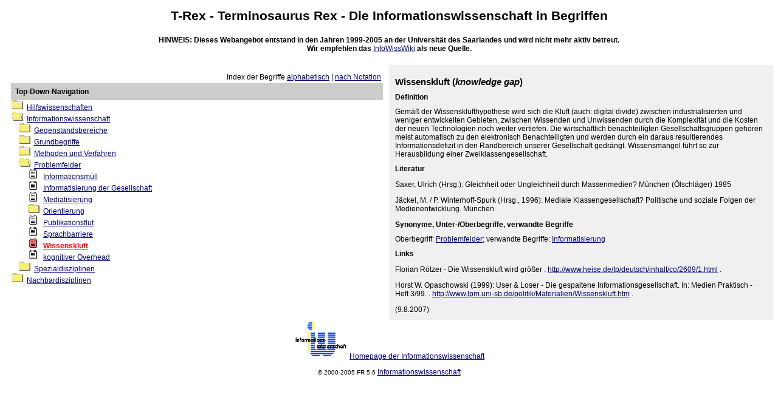

--- FILE ---
content_type: text/html; charset=UTF-8
request_url: https://trex.infowiss.net/index.php?query=Informatisierung&id=2.4.7.&suche=Y
body_size: 2780
content:
<!DOCTYPE html PUBLIC "-//W3C//DTD XHTML 1.0 Transitional//EN"
"http://www.w3.org/TR/xhtml1/DTD/xhtml1-transitional.dtd">


<html>
<head>
 <title>TerminosaurusRex -  Trex - Die Informationswissenschaft in Begriffen -- Fachrichtung Informationswissenschaft Saarbr�cken</title>

<META http-equiv="Content-Type" content="text/html; charset=ISO-8859-1">
    <meta name="keywords" content="projekt, informationswissenschaft, Terminosaurus, Rex, Begriffe"/>
	<meta name="description" content="Die Informationswissenschaft in Begriffen."/>
	<meta name="publisher" content="Fachrichtung 5.6 Informationswissenschaft"/>
	<meta name="contributor" content="Till Kinstler"/>
	<meta name="contributor" content="Sascha A. Beck"/>
	<meta name="date" content="2004-02-01"/>
	<meta name="type" content="description"/>
    <meta name="format" content="text/html"/>
	<meta name="source" content="http://is.uni-sb.de"/>
	<meta name="language" content="german"/>
	<meta name="coverage" content="saarbruecken"/>
	<meta name="rights" content="FR 5.6 Informationswissenschaft"/>
	<meta name="robots" content="follow"/>

<style type="text/css">
BODY          { font-family: Arial, Helvetica, Sans-Serif; font-size: 9pt }
TD        { font-family: Arial, Helvetica, Sans-Serif; font-size: 9pt }
A         { font-family: Arial, Helvetica, Sans-Serif; font-size: 9pt; font-weight: normal; }
A.fett    { font-family: Arial, Helvetica, Sans-Serif; font-size: 9pt; font-weight: bold; }
H1        { font-family: Arial, Helvetica, Sans-Serif; font-size: 11pt; font-weight: bold; text-decoration: none }
H2        { font-family: Arial, Helvetica, Sans-Serif; font-size: 9pt; font-weight: bold; text-decoration: none }
FORM      { font-family: Arial, Helvetica, Sans-Serif; font-size: 9pt }

A:link    { color: navy;  }
A:visited { color: teal;  }
A.fett:link    { color: red; }
A.fett:visited  { color: red;  }
A:hover   { text-decoration: underline  }
A.grau { font-family: Arial, Helvetica, Sans-Serif; font-size: 9pt; font-weight: bold; }
A.grau:link { color: navy; background: #cccccc; }
A.grau:visited { color: teal; background: #cccccc; }

</style>

<script type="text/javascript">
  var _paq = _paq || [];
  /* tracker methods like "setCustomDimension" should be called before "trackPageView" */
  _paq.push(['trackPageView']);
  _paq.push(['enableLinkTracking']);
  (function() {
    var u="//metrix.sabweb.net/";
    _paq.push(['setTrackerUrl', u+'piwik.php']);
    _paq.push(['setSiteId', '17']);
    var d=document, g=d.createElement('script'), s=d.getElementsByTagName('script')[0];
    g.type='text/javascript'; g.async=true; g.defer=true; g.src=u+'piwik.js'; s.parentNode.insertBefore(g,s);
  })();
</script>


</head>

<body bgcolor="#FFFFFF">

<h1 style='font-size:16pt; text-align: center'>T-Rex - Terminosaurus Rex - Die <a href="http://is.uni-sb.de" style="text-decoration:none; font-size:16pt; color:black; font-weight: bold; ">Informationswissenschaft</a> in Begriffen</h1>
<p style="text-align:center; margin:20px;"><b>HINWEIS: Dieses Webangebot entstand in den Jahren 1999-2005 an der Universit&auml;t des Saarlandes und wird nicht mehr aktiv betreut.<br/>Wir empfehlen das <a href="http://wiki.infowiss.net">InfoWissWiki</a> als neue Quelle.</b></p>

<TABLE BORDER="0" CELLSPACING="0" CELLPADDING="10" WIDTH="100%" HEIGHT="100%">
 <TR>
  <TD valign="TOP" width="50%">
<table border="0" width="100%">
 <tr>
  <td align="right">Index der Begriffe <a target="_blank" href="begriffe.php?sort=alpha">alphabetisch</a> | <a target="_blank" href="begriffe.php">nach Notation</a></td>
 </tr>
</table>
<table width="100%" cellpadding="5" border="0" bgcolor="#cccccc">
<tr><td><strong>Top-Down-Navigation</strong></td></tr></table>
<img src="images/folder_c.gif" alt="">&nbsp;&nbsp;<a href="index.php?id=1." >Hilfswissenschaften</a><BR>
<img src="images/folder_o.gif" alt="">&nbsp;&nbsp;<a href="index.php" >Informationswissenschaft</a><BR>
&nbsp;&nbsp;&nbsp;&nbsp;<img src="images/folder_c.gif" alt="">&nbsp;&nbsp;<a href="index.php?id=2.1." >Gegenstandsbereiche</a><BR>
&nbsp;&nbsp;&nbsp;&nbsp;<img src="images/folder_c.gif" alt="">&nbsp;&nbsp;<a href="index.php?id=2.2." >Grundbegriffe</a><BR>
&nbsp;&nbsp;&nbsp;&nbsp;<img src="images/folder_c.gif" alt="">&nbsp;&nbsp;<a href="index.php?id=2.3." >Methoden und Verfahren</a><BR>
&nbsp;&nbsp;&nbsp;&nbsp;<img src="images/folder_o.gif" alt="">&nbsp;&nbsp;<a href="index.php?id=2." >Problemfelder</a><BR>
&nbsp;&nbsp;&nbsp;&nbsp;&nbsp;&nbsp;&nbsp;&nbsp;&nbsp;<img src="images/file.gif" alt="">&nbsp;&nbsp;<a href="index.php?id=2.4.1." >Informationsmüll</a><BR>
&nbsp;&nbsp;&nbsp;&nbsp;&nbsp;&nbsp;&nbsp;&nbsp;&nbsp;<img src="images/file.gif" alt="">&nbsp;&nbsp;<a href="index.php?id=2.4.2." >Informatisierung der Gesellschaft</a><BR>
&nbsp;&nbsp;&nbsp;&nbsp;&nbsp;&nbsp;&nbsp;&nbsp;&nbsp;<img src="images/file.gif" alt="">&nbsp;&nbsp;<a href="index.php?id=2.4.3." >Mediatisierung</a><BR>
&nbsp;&nbsp;&nbsp;&nbsp;&nbsp;&nbsp;&nbsp;&nbsp;&nbsp;<img src="images/folder_c.gif" alt="">&nbsp;&nbsp;<a href="index.php?id=2.4.4." >Orientierung</a><BR>
&nbsp;&nbsp;&nbsp;&nbsp;&nbsp;&nbsp;&nbsp;&nbsp;&nbsp;<img src="images/file.gif" alt="">&nbsp;&nbsp;<a href="index.php?id=2.4.5." >Publikationsflut</a><BR>
&nbsp;&nbsp;&nbsp;&nbsp;&nbsp;&nbsp;&nbsp;&nbsp;&nbsp;<img src="images/file.gif" alt="">&nbsp;&nbsp;<a href="index.php?id=2.4.6." >Sprachbarriere</a><BR>
&nbsp;&nbsp;&nbsp;&nbsp;&nbsp;&nbsp;&nbsp;&nbsp;&nbsp;<img src="images/file_rot.gif" alt="">&nbsp;&nbsp;<a href="index.php?id=2.4." class="fett">Wissenskluft</a><BR>
&nbsp;&nbsp;&nbsp;&nbsp;&nbsp;&nbsp;&nbsp;&nbsp;&nbsp;<img src="images/file.gif" alt="">&nbsp;&nbsp;<a href="index.php?id=2.4.8." >kognitiver Overhead</a><BR>
&nbsp;&nbsp;&nbsp;&nbsp;<img src="images/folder_c.gif" alt="">&nbsp;&nbsp;<a href="index.php?id=2.5." >Spezialdisziplinen</a><BR>
<img src="images/folder_c.gif" alt="">&nbsp;&nbsp;<a href="index.php?id=3." >Nachbardisziplinen</a><BR>
  </TD>
  <TD valign="TOP" width="50%" bgcolor="#F0F0F0">
    <H1>Wissenskluft (<i>knowledge gap</i>)</H1>
    <H2>Definition</H2>
    Gemäß der Wissensklufthypothese wird sich die Kluft (auch: digital divide) zwischen industrialisierten und weniger entwickelten Gebieten, zwischen Wissenden und Unwissenden durch die Komplexität und die Kosten der neuen Technologien noch weiter vertiefen. Die wirtschaftlich benachteiligten Gesellschaftsgruppen gehören meist automatisch zu den elektronisch Benachteiligten und werden durch ein daraus resultierendes Informationsdefizit in den Randbereich unserer Gesellschaft gedrängt. Wissensmangel führt so zur Herausbildung einer Zweiklassengesellschaft. 
    <H2>Literatur</H2>
    <p>Saxer, Ulrich (Hrsg.): Gleichheit oder Ungleichheit durch Massenmedien? München (Ölschläger) 1985  </p>

<p>Jäckel, M. / P. Winterhoff-Spurk (Hrsg., 1996): Mediale Klassengesellschaft? Politische und soziale Folgen der Medienentwicklung. München </p>
    <H2>Synonyme, Unter-/Oberbegriffe, verwandte Begriffe</H2>
Oberbegriff: <a href="./index.php?query=Problemfelder&id=2.4.7.&suche=Y" title="Suche nach Problemfelder. Ergebnisse links">Problemfelder</a>; verwandte Begriffe: <a href="./index.php?query=Informatisierung&id=2.4.7.&suche=Y" title="Suche nach Informatisierung. Ergebnisse links">Informatisierung</a>    <H2>Links</H2>
    <p>Florian Rötzer - Die Wissenskluft wird größer .
<a href="http://www.heise.de/tp/deutsch/inhalt/co/2609/1.html">http://www.heise.de/tp/deutsch/inhalt/co/2609/1.html</a> .</p>

<p>Horst W. Opaschowski (1999): User & Loser - Die gespaltene Informationsgesellschaft. In: Medien Praktisch - Heft 3/99.  . <a href="http://www.lpm.uni-sb.de/politik/Materialien/Wissenskluft.htm">http://www.lpm.uni-sb.de/politik/Materialien/Wissenskluft.htm</a> .</p>

(9.8.2007)
  </TD>
 </TR>
</TABLE>


<center><img src="images/iwlogokl.gif" border="0" width="92" height="64" ><a href="http://saar.infowiss.net/">Homepage der Informationswissenschaft</a><p> <small>&copy 2000-2005 FR 5.6 <a href="http://saar.infowiss.net/">Informationswissenschaft</a></small></center>
 
</body>
</html>
